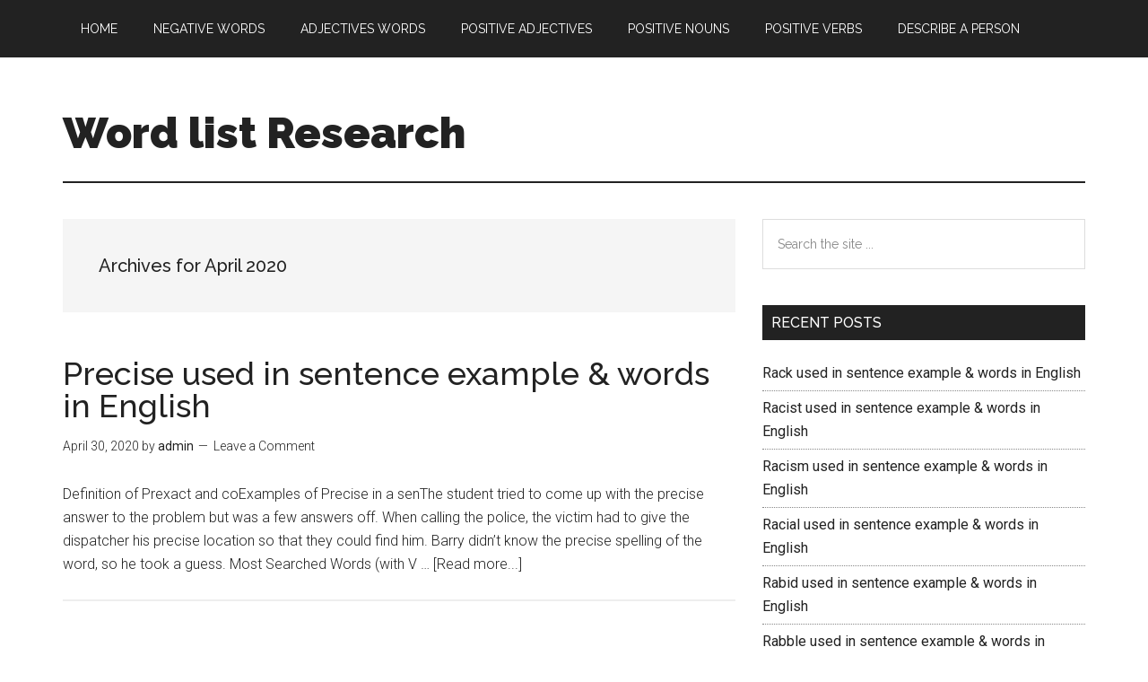

--- FILE ---
content_type: text/html; charset=utf-8
request_url: https://www.wordlistresearch.com/2020/04/
body_size: 10040
content:
<!DOCTYPE html>
<html lang="en-US" prefix="og: http://ogp.me/ns#"><head><meta charset="utf-8"/><meta content="width=device-width, initial-scale=1" name="viewport"/><title>April 2020 - Word list Research</title><meta content="noindex,follow" name="robots"/><link href="https://www.wordlistresearch.com/2020/04/" rel="canonical" /><link href="https://www.wordlistresearch.com/2020/04/page/2/" rel="next" /><meta content="en_US" property="og:locale"/><meta content="object" property="og:type"/><meta content="April 2020 - Word list Research" property="og:title"/><meta content="http://www.wordlistresearch.com/2020/04/" property="og:url"/><meta content="Word list Research" property="og:site_name"/><meta content="summary_large_image" name="twitter:card"/><meta content="April 2020 - Word list Research" name="twitter:title"/> <script type="application/ld+json">{"@context":"http:\/\/schema.org","@type":"WebSite","@id":"#website","url":"http:\/\/www.wordlistresearch.com\/","name":"Word list Research","potentialAction":{"@type":"SearchAction","target":"http:\/\/www.wordlistresearch.com\/?s={search_term_string}","query-input":"required name=search_term_string"}}</script> <link href="//pagead2.googlesyndication.com" rel="dns-prefetch"/><link href="//fonts.googleapis.com" rel="dns-prefetch"/><link href="https://www.wordlistresearch.com/feed/" rel="alternate" title="Word list Research » Feed" type="application/rss+xml" /><link href="https://www.wordlistresearch.com/comments/feed/" rel="alternate" title="Word list Research » Comments Feed" type="application/rss+xml" /><style type="text/css">img.wp-smiley,img.emoji{display:inline!important;border:none!important;box-shadow:none!important;height:1em!important;width:1em!important;margin:0 .07em!important;vertical-align:-0.1em!important;background:none!important;padding:0!important}</style><link href="https://www.wordlistresearch.com/wp-content/cache/busting/1/wp-content/themes/magazine-pro/style-3.2.4.css" id="magazine-pro-css" media="all" rel="stylesheet" type="text/css" /><link href="https://www.wordlistresearch.com/wp-content/cache/busting/1/wp-content/plugins/simple-social-buttons/assets/css/front-2.0.16.css" id="ssb-front-css-css" media="all" rel="stylesheet" type="text/css" /><link href="https://www.wordlistresearch.com/wp-includes/css/dashicons.min.css" id="dashicons-css" media="all" rel="stylesheet" type="text/css" /><link href="//fonts.googleapis.com/css?family=Roboto:300,400|Raleway:400,500,900&amp;ver=3.2.4" id="google-fonts-css" media="all" rel="stylesheet" type="text/css"/> <script src="https://www.wordlistresearch.com/wp-content/cache/busting/1/wp-includes/js/jquery/jquery-1.12.4.js" type="text/javascript"></script> <script src="https://www.wordlistresearch.com/wp-content/cache/busting/1/wp-includes/js/jquery/jquery-migrate.min-1.4.1.js" type="text/javascript"></script> <script src="https://www.wordlistresearch.com/wp-content/cache/busting/1/wp-content/plugins/simple-social-buttons/assets/js/front-2.0.16.js" type="text/javascript"></script>  <script async="" src="https://pagead2.googlesyndication.com/pagead/js/adsbygoogle.js?ver=4.9.1" type="text/javascript"></script> <script type="text/javascript">(adsbygoogle = window.adsbygoogle || []).push({google_ad_client: "ca-pub-9116399025770600", enable_page_level_ads: true, tag_partner: "genesis"});</script> <script src="https://www.wordlistresearch.com/wp-content/cache/busting/1/wp-content/themes/magazine-pro/js/entry-date-1.0.0.js" type="text/javascript"></script> <link href="https://www.wordlistresearch.com/wp-json/" rel="https://api.w.org/" /><link href="https://www.wordlistresearch.com/xmlrpc.php?rsd" rel="EditURI" title="RSD" type="application/rsd+xml" /><link href="https://www.wordlistresearch.com/wp-includes/wlwmanifest.xml" rel="wlwmanifest" type="application/wlwmanifest+xml" /><meta content="WordPress 4.9.1" name="generator"/><meta content="" property="fb:app_id"/><style media="screen">.simplesocialbuttons.simplesocialbuttons_inline .ssb-fb-like{margin:}.simplesocialbuttons.simplesocialbuttons_inline.simplesocial-simple-round button{margin:}</style><link href="https://www.wordlistresearch.com/wp-content/themes/magazine-pro/images/favicon.ico" rel="icon" /><link href="https://www.wordlistresearch.com/xmlrpc.php" rel="pingback" /> <script async="" src="https://www.googletagmanager.com/gtag/js?id=UA-123366759-1"></script> <script>window.dataLayer = window.dataLayer || [];
  function gtag(){dataLayer.push(arguments);}
  gtag('js', new Date());

  gtag('config', 'UA-123366759-1');</script> </head><body class="archive date header-full-width content-sidebar primary-nav" itemscope="" itemtype="https://schema.org/WebPage"><div class="site-container"><ul class="genesis-skip-link"><li><a class="screen-reader-shortcut" href="#genesis-content"> Skip to content</a></li><li><a class="screen-reader-shortcut" href="#genesis-sidebar-primary"> Skip to primary sidebar</a></li></ul><nav aria-label="Main" class="nav-primary" id="genesis-nav-primary" itemscope="" itemtype="https://schema.org/SiteNavigationElement"><div class="wrap"><ul class="menu genesis-nav-menu menu-primary js-superfish" id="menu-main-menu"><li class="menu-item menu-item-type-custom menu-item-object-custom menu-item-199" id="menu-item-199"><a href="/" itemprop="url"><span itemprop="name">Home</span></a></li><li class="menu-item menu-item-type-taxonomy menu-item-object-category menu-item-523" id="menu-item-523"><a href="https://www.wordlistresearch.com/category/negative-words/" itemprop="url"><span itemprop="name">Negative Words</span></a></li><li class="menu-item menu-item-type-taxonomy menu-item-object-category menu-item-529" id="menu-item-529"><a href="https://www.wordlistresearch.com/category/adjectives-words/" itemprop="url"><span itemprop="name">Adjectives Words</span></a></li><li class="menu-item menu-item-type-taxonomy menu-item-object-category menu-item-643" id="menu-item-643"><a href="https://www.wordlistresearch.com/category/positive-adjectives/" itemprop="url"><span itemprop="name">Positive Adjectives</span></a></li><li class="menu-item menu-item-type-taxonomy menu-item-object-category menu-item-703" id="menu-item-703"><a href="https://www.wordlistresearch.com/category/positive-nouns/" itemprop="url"><span itemprop="name">Positive Nouns</span></a></li><li class="menu-item menu-item-type-taxonomy menu-item-object-category menu-item-704" id="menu-item-704"><a href="https://www.wordlistresearch.com/category/positive-verbs/" itemprop="url"><span itemprop="name">Positive Verbs</span></a></li><li class="menu-item menu-item-type-taxonomy menu-item-object-category menu-item-594" id="menu-item-594"><a href="https://www.wordlistresearch.com/category/describe-a-person/" itemprop="url"><span itemprop="name">Describe a Person</span></a></li></ul></div></nav><header class="site-header" itemscope="" itemtype="https://schema.org/WPHeader"><div class="wrap"><div class="title-area"><p class="site-title" itemprop="headline"><a href="https://www.wordlistresearch.com/">Word list Research</a></p><p class="site-description" itemprop="description">positive, negative and more words list from research to use for your personal daily tasks ...</p></div></div></header><div class="site-inner"><div class="content-sidebar-wrap"><main class="content" id="genesis-content"><div class="archive-description date-archive-description archive-date"><h1 class="archive-title">Archives for April 2020</h1></div><article class="post-31397 post type-post status-publish format-standard category-sentence-in-english tag-english-sentence entry" itemscope="" itemtype="https://schema.org/CreativeWork"><header class="entry-header"><h2 class="entry-title" itemprop="headline">Precise used in sentence example &amp; words in English</h2><p class="entry-meta"><time class="entry-time" datetime="2020-04-30T23:00:02+00:00" itemprop="datePublished">April 30, 2020</time> by <span class="entry-author" itemprop="author" itemscope="" itemtype="https://schema.org/Person"><a class="entry-author-link" href="https://www.wordlistresearch.com/author/admin/" itemprop="url" rel="author"><span class="entry-author-name" itemprop="name">admin</span></a></span> <span class="entry-comments-link">Leave a Comment</span></p></header><div class="entry-content" itemprop="text"><p>Definition of Prexact and coExamples of Precise in a senThe student tried to come up with the precise answer to the problem but was a few answers off. When calling the police, the victim had to give the dispatcher his precise location so that they could find him. Barry didn’t know the precise spelling of the word, so he took a guess. Most Searched Words (with V … [Read more...] <span class="screen-reader-text">about Precise used in sentence example &amp; words in English</span></p></div></article><article class="post-31396 post type-post status-publish format-standard category-sentence-in-english tag-english-sentence entry" itemscope="" itemtype="https://schema.org/CreativeWork"><header class="entry-header"><h2 class="entry-title" itemprop="headline">Precipitous used in sentence example &amp; words in English</h2><p class="entry-meta"><time class="entry-time" datetime="2020-04-30T22:00:01+00:00" itemprop="datePublished">April 30, 2020</time> by <span class="entry-author" itemprop="author" itemscope="" itemtype="https://schema.org/Person"><a class="entry-author-link" href="https://www.wordlistresearch.com/author/admin/" itemprop="url" rel="author"><span class="entry-author-name" itemprop="name">admin</span></a></span> <span class="entry-comments-link">Leave a Comment</span></p></header><div class="entry-content" itemprop="text"><p>Definition of Precipdone rapidly without thiExamples of Precipitous in a senBecause Richard never thinks about the consequences of his precipitous actions, he often ends up in jail. You should think before you do precipitous stunts that endanger your life! Before the colonel makes a precipitous decision, he must consider the number of lives he might lose in … [Read more...] <span class="screen-reader-text">about Precipitous used in sentence example &amp; words in English</span></p></div></article><article class="post-31395 post type-post status-publish format-standard category-sentence-in-english tag-english-sentence entry" itemscope="" itemtype="https://schema.org/CreativeWork"><header class="entry-header"><h2 class="entry-title" itemprop="headline">Precipitation used in sentence example &amp; words in English</h2><p class="entry-meta"><time class="entry-time" datetime="2020-04-30T21:00:02+00:00" itemprop="datePublished">April 30, 2020</time> by <span class="entry-author" itemprop="author" itemscope="" itemtype="https://schema.org/Person"><a class="entry-author-link" href="https://www.wordlistresearch.com/author/admin/" itemprop="url" rel="author"><span class="entry-author-name" itemprop="name">admin</span></a></span> <span class="entry-comments-link">Leave a Comment</span></p></header><div class="entry-content" itemprop="text"><p>Definition of Precipitwater that falls to the earth, especially in the form of rain orExamples of Precipitation in a senPrecipitation levels in the desert are very low since it doesn’t rain much there. Today will be a very dry week, so no precipitation is expected. The most precipitation occurs in the spring months where it can rain several times a week. Scientists … [Read more...] <span class="screen-reader-text">about Precipitation used in sentence example &amp; words in English</span></p></div></article><article class="post-31394 post type-post status-publish format-standard category-sentence-in-english tag-english-sentence entry" itemscope="" itemtype="https://schema.org/CreativeWork"><header class="entry-header"><h2 class="entry-title" itemprop="headline">Precipitate used in sentence example &amp; words in English</h2><p class="entry-meta"><time class="entry-time" datetime="2020-04-30T20:00:02+00:00" itemprop="datePublished">April 30, 2020</time> by <span class="entry-author" itemprop="author" itemscope="" itemtype="https://schema.org/Person"><a class="entry-author-link" href="https://www.wordlistresearch.com/author/admin/" itemprop="url" rel="author"><span class="entry-author-name" itemprop="name">admin</span></a></span> <span class="entry-comments-link">Leave a Comment</span></p></header><div class="entry-content" itemprop="text"><p>Definition of Precipto bring about especially abrExamples of Precipitate in a senThe rising level of unemployment is going to precipitate a huge crowd at the welfare office. Even though Mark is experiencing pain in his ankle, he cannot think of anything he did to precipitate the injury. The passing of the gun control bill may precipitate a rapid increase in illegal gun … [Read more...] <span class="screen-reader-text">about Precipitate used in sentence example &amp; words in English</span></p></div></article><article class="post-31393 post type-post status-publish format-standard category-sentence-in-english tag-english-sentence entry" itemscope="" itemtype="https://schema.org/CreativeWork"><header class="entry-header"><h2 class="entry-title" itemprop="headline">Precipice used in sentence example &amp; words in English</h2><p class="entry-meta"><time class="entry-time" datetime="2020-04-30T19:00:01+00:00" itemprop="datePublished">April 30, 2020</time> by <span class="entry-author" itemprop="author" itemscope="" itemtype="https://schema.org/Person"><a class="entry-author-link" href="https://www.wordlistresearch.com/author/admin/" itemprop="url" rel="author"><span class="entry-author-name" itemprop="name">admin</span></a></span> <span class="entry-comments-link">Leave a Comment</span></p></header><div class="entry-content" itemprop="text"><p>Definition of Preca point where danger, trouble, or difficulty bExamples of Precipice in a senSue Ellen is now on the precipice of bankruptcy and might have to sell the family home. Despite having been at the precipice of death after a severe overdose, the drug addict still refuses to change his lethal lifestyle. Economists have recently warned the president that our … [Read more...] <span class="screen-reader-text">about Precipice used in sentence example &amp; words in English</span></p></div></article><article class="post-31392 post type-post status-publish format-standard category-sentence-in-english tag-english-sentence entry" itemscope="" itemtype="https://schema.org/CreativeWork"><header class="entry-header"><h2 class="entry-title" itemprop="headline">Precious used in sentence example &amp; words in English</h2><p class="entry-meta"><time class="entry-time" datetime="2020-04-30T18:00:02+00:00" itemprop="datePublished">April 30, 2020</time> by <span class="entry-author" itemprop="author" itemscope="" itemtype="https://schema.org/Person"><a class="entry-author-link" href="https://www.wordlistresearch.com/author/admin/" itemprop="url" rel="author"><span class="entry-author-name" itemprop="name">admin</span></a></span> <span class="entry-comments-link">Leave a Comment</span></p></header><div class="entry-content" itemprop="text"><p>Definition of Prevaluable or important, typically for sentimental reExamples of Precious in a senNothing is more precious to a mother than her children, and she will always choose to protect them over anything else. This necklace is precious to me because it is the only memento I have left of my late mother, who died last year. For a toddler, anything that catches their … [Read more...] <span class="screen-reader-text">about Precious used in sentence example &amp; words in English</span></p></div></article><article class="post-31391 post type-post status-publish format-standard category-sentence-in-english tag-english-sentence entry" itemscope="" itemtype="https://schema.org/CreativeWork"><header class="entry-header"><h2 class="entry-title" itemprop="headline">Precinct used in sentence example &amp; words in English</h2><p class="entry-meta"><time class="entry-time" datetime="2020-04-30T17:00:02+00:00" itemprop="datePublished">April 30, 2020</time> by <span class="entry-author" itemprop="author" itemscope="" itemtype="https://schema.org/Person"><a class="entry-author-link" href="https://www.wordlistresearch.com/author/admin/" itemprop="url" rel="author"><span class="entry-author-name" itemprop="name">admin</span></a></span> <span class="entry-comments-link">Leave a Comment</span></p></header><div class="entry-content" itemprop="text"><p>Definition of Prean area of town reserved for police or voting purExamples of Precinct in a senThe voter was not sure which precinct he should report to on Election Day. Each justice of the peace in the precinct serves in that jurisdiction for two years. Officers took turns patrolling the precinct overnight in hopes that they would catch an arson in the area. Crime … [Read more...] <span class="screen-reader-text">about Precinct used in sentence example &amp; words in English</span></p></div></article><article class="post-31390 post type-post status-publish format-standard category-sentence-in-english tag-english-sentence entry" itemscope="" itemtype="https://schema.org/CreativeWork"><header class="entry-header"><h2 class="entry-title" itemprop="headline">Precession used in sentence example &amp; words in English</h2><p class="entry-meta"><time class="entry-time" datetime="2020-04-30T16:00:02+00:00" itemprop="datePublished">April 30, 2020</time> by <span class="entry-author" itemprop="author" itemscope="" itemtype="https://schema.org/Person"><a class="entry-author-link" href="https://www.wordlistresearch.com/author/admin/" itemprop="url" rel="author"><span class="entry-author-name" itemprop="name">admin</span></a></span> <span class="entry-comments-link">Leave a Comment</span></p></header><div class="entry-content" itemprop="text"><p>Definition of Precethe act of something preceding another in time orExamples of Precession in a senAs far as children and precession are concerned, the firstborn obviously came into the world before the younger siblings. In the military, the precession of ranks is very important, as the chain of command is entirely dictated by which rank comes before or after … [Read more...] <span class="screen-reader-text">about Precession used in sentence example &amp; words in English</span></p></div></article><article class="post-31389 post type-post status-publish format-standard category-sentence-in-english tag-english-sentence entry" itemscope="" itemtype="https://schema.org/CreativeWork"><header class="entry-header"><h2 class="entry-title" itemprop="headline">Precept used in sentence example &amp; words in English</h2><p class="entry-meta"><time class="entry-time" datetime="2020-04-30T15:00:01+00:00" itemprop="datePublished">April 30, 2020</time> by <span class="entry-author" itemprop="author" itemscope="" itemtype="https://schema.org/Person"><a class="entry-author-link" href="https://www.wordlistresearch.com/author/admin/" itemprop="url" rel="author"><span class="entry-author-name" itemprop="name">admin</span></a></span> <span class="entry-comments-link">Leave a Comment</span></p></header><div class="entry-content" itemprop="text"><p>Definition of Pra rule that sets the pattern for one’s behExamples of Precept in a senThe school’s honesty precept dictates we only turn in our own work. In order to be a good parent, you must lead by precept so your kids will view you as a role model. Lawyers are supposed to follow a strict precept of ethics. If everyone lived by the precept of treating people how … [Read more...] <span class="screen-reader-text">about Precept used in sentence example &amp; words in English</span></p></div></article><article class="post-31388 post type-post status-publish format-standard category-sentence-in-english tag-english-sentence entry" itemscope="" itemtype="https://schema.org/CreativeWork"><header class="entry-header"><h2 class="entry-title" itemprop="headline">Precent used in sentence example &amp; words in English</h2><p class="entry-meta"><time class="entry-time" datetime="2020-04-30T14:00:01+00:00" itemprop="datePublished">April 30, 2020</time> by <span class="entry-author" itemprop="author" itemscope="" itemtype="https://schema.org/Person"><a class="entry-author-link" href="https://www.wordlistresearch.com/author/admin/" itemprop="url" rel="author"><span class="entry-author-name" itemprop="name">admin</span></a></span> <span class="entry-comments-link">Leave a Comment</span></p></header><div class="entry-content" itemprop="text"><p>Definition of Prto direct a chorus or group of people in Examples of Precent in a senThe conductor waved his thin baton in order to precent his choir with the next few songs. When the music class thought that they didn’t need a music teacher to precent them when they sang, they were sadly mistaken. Ms. Patterson was easily able to precent her choir so that the altos and … [Read more...] <span class="screen-reader-text">about Precent used in sentence example &amp; words in English</span></p></div></article><article class="post-31387 post type-post status-publish format-standard category-sentence-in-english tag-english-sentence entry" itemscope="" itemtype="https://schema.org/CreativeWork"><header class="entry-header"><h2 class="entry-title" itemprop="headline">Preceding used in sentence example &amp; words in English</h2><p class="entry-meta"><time class="entry-time" datetime="2020-04-30T13:00:02+00:00" itemprop="datePublished">April 30, 2020</time> by <span class="entry-author" itemprop="author" itemscope="" itemtype="https://schema.org/Person"><a class="entry-author-link" href="https://www.wordlistresearch.com/author/admin/" itemprop="url" rel="author"><span class="entry-author-name" itemprop="name">admin</span></a></span> <span class="entry-comments-link">Leave a Comment</span></p></header><div class="entry-content" itemprop="text"><p>Definition of Preccoming before somethingExamples of Preceding in a senPreceding the trial, both parties will try to reach a settlement that will stop them from having to go to court.  Because preceding injections didn’t help with the patient’s pain, knee surgery is the next step. Preceding information was given to the police department by an anonymous caller, leading … [Read more...] <span class="screen-reader-text">about Preceding used in sentence example &amp; words in English</span></p></div></article><article class="post-31386 post type-post status-publish format-standard category-sentence-in-english tag-english-sentence entry" itemscope="" itemtype="https://schema.org/CreativeWork"><header class="entry-header"><h2 class="entry-title" itemprop="headline">Precedent used in sentence example &amp; words in English</h2><p class="entry-meta"><time class="entry-time" datetime="2020-04-30T12:00:02+00:00" itemprop="datePublished">April 30, 2020</time> by <span class="entry-author" itemprop="author" itemscope="" itemtype="https://schema.org/Person"><a class="entry-author-link" href="https://www.wordlistresearch.com/author/admin/" itemprop="url" rel="author"><span class="entry-author-name" itemprop="name">admin</span></a></span> <span class="entry-comments-link">Leave a Comment</span></p></header><div class="entry-content" itemprop="text"><p>Definition of Precan earlier event or action that is regarded as an exExamples of Precedent in a sen1. The judges had no precedent to review before making their decision on the controversial case.  2. When the court voted in favor of same-sex marriage, it had no idea of the precedent it was setting for future generations. 3. The committee will search for a precedent to … [Read more...] <span class="screen-reader-text">about Precedent used in sentence example &amp; words in English</span></p></div></article><article class="post-31385 post type-post status-publish format-standard category-sentence-in-english tag-english-sentence entry" itemscope="" itemtype="https://schema.org/CreativeWork"><header class="entry-header"><h2 class="entry-title" itemprop="headline">Precedence used in sentence example &amp; words in English</h2><p class="entry-meta"><time class="entry-time" datetime="2020-04-30T11:00:01+00:00" itemprop="datePublished">April 30, 2020</time> by <span class="entry-author" itemprop="author" itemscope="" itemtype="https://schema.org/Person"><a class="entry-author-link" href="https://www.wordlistresearch.com/author/admin/" itemprop="url" rel="author"><span class="entry-author-name" itemprop="name">admin</span></a></span> <span class="entry-comments-link">Leave a Comment</span></p></header><div class="entry-content" itemprop="text"><p>Definition of Precepriority, the notion of being more important than somethingExamples of Precedence in a senRescuing innocent civilians takes precedence over protecting their property or securing their belongings. When considering the most important aspects of society to defend, I believe the children take precedence over the wealthy. If you are the first person in … [Read more...] <span class="screen-reader-text">about Precedence used in sentence example &amp; words in English</span></p></div></article><article class="post-31384 post type-post status-publish format-standard category-sentence-in-english tag-english-sentence entry" itemscope="" itemtype="https://schema.org/CreativeWork"><header class="entry-header"><h2 class="entry-title" itemprop="headline">Preceded used in sentence example &amp; words in English</h2><p class="entry-meta"><time class="entry-time" datetime="2020-04-30T10:00:02+00:00" itemprop="datePublished">April 30, 2020</time> by <span class="entry-author" itemprop="author" itemscope="" itemtype="https://schema.org/Person"><a class="entry-author-link" href="https://www.wordlistresearch.com/author/admin/" itemprop="url" rel="author"><span class="entry-author-name" itemprop="name">admin</span></a></span> <span class="entry-comments-link">Leave a Comment</span></p></header><div class="entry-content" itemprop="text"><p>Definition of Precame first; went bExamples of Preceded in a senThe woman preceded her husband up the stairs, but he followed close behind. An introductory section explaining where the author got her ingredients preceded the actual recipes. One officer, followed by another, preceded the SWAT team into the building where the criminal was hiding. Most Searched Words … [Read more...] <span class="screen-reader-text">about Preceded used in sentence example &amp; words in English</span></p></div></article><article class="post-31383 post type-post status-publish format-standard category-sentence-in-english tag-english-sentence entry" itemscope="" itemtype="https://schema.org/CreativeWork"><header class="entry-header"><h2 class="entry-title" itemprop="headline">Precede used in sentence example &amp; words in English</h2><p class="entry-meta"><time class="entry-time" datetime="2020-04-30T09:00:02+00:00" itemprop="datePublished">April 30, 2020</time> by <span class="entry-author" itemprop="author" itemscope="" itemtype="https://schema.org/Person"><a class="entry-author-link" href="https://www.wordlistresearch.com/author/admin/" itemprop="url" rel="author"><span class="entry-author-name" itemprop="name">admin</span></a></span> <span class="entry-comments-link">Leave a Comment</span></p></header><div class="entry-content" itemprop="text"><p>Definition of Prto occur before somethingExamples of Precede in a senSometimes a tingling sensation in the arm will precede a heart attack. During the event, the girls’ soccer game will precede the boys’ soccer game that will close out the night. As a Christian, I like to see a marriage announcement precede the birth of a child. Rashes often precede serious allergic … [Read more...] <span class="screen-reader-text">about Precede used in sentence example &amp; words in English</span></p></div></article><div class="archive-pagination pagination"><ul><li class="active"><a aria-label="Current page" href="https://www.wordlistresearch.com/2020/04/"><span class="screen-reader-text">Page </span>1</a></li><li><span class="screen-reader-text">Page </span>2</li><li><span class="screen-reader-text">Page </span>3</li><li class="pagination-omission">…</li><li><span class="screen-reader-text">Page </span>47</li><li class="pagination-next">Next Page »</li></ul></div></main><aside aria-label="Primary Sidebar" class="sidebar sidebar-primary widget-area" id="genesis-sidebar-primary" itemscope="" itemtype="https://schema.org/WPSideBar" role="complementary"><h2 class="genesis-sidebar-title screen-reader-text">Primary Sidebar</h2><section class="widget widget_search" id="search-2"><div class="widget-wrap"><form action="https://www.wordlistresearch.com/" class="search-form" itemprop="potentialAction" itemscope="" itemtype="https://schema.org/SearchAction" method="get" role="search"><meta content="http://www.wordlistresearch.com/?s={s}" itemprop="target"/><label class="search-form-label screen-reader-text" for="searchform-6511261ce09228.98811029">Search the site ...</label><input id="searchform-6511261ce09228.98811029" itemprop="query-input" name="s" placeholder="Search the site ..." type="search"/><input type="submit" value="Search"/></form></div></section><section class="widget widget_recent_entries" id="recent-posts-2"><div class="widget-wrap"><h3 class="widgettitle widget-title">Recent Posts</h3><ul><li> <a href="https://www.wordlistresearch.com/2021/07/rack-used-in-sentence-example-words-in-english/">Rack used in sentence example &amp; words in English</a></li><li> <a href="https://www.wordlistresearch.com/2021/06/racist-used-in-sentence-example-words-in-english/">Racist used in sentence example &amp; words in English</a></li><li> <a href="https://www.wordlistresearch.com/2021/06/racism-used-in-sentence-example-words-in-english/">Racism used in sentence example &amp; words in English</a></li><li> <a href="https://www.wordlistresearch.com/2021/06/racial-used-in-sentence-example-words-in-english/">Racial used in sentence example &amp; words in English</a></li><li> <a href="https://www.wordlistresearch.com/2021/06/rabid-used-in-sentence-example-words-in-english/">Rabid used in sentence example &amp; words in English</a></li><li> <a href="https://www.wordlistresearch.com/2021/05/rabble-used-in-sentence-example-words-in-english/">Rabble used in sentence example &amp; words in English</a></li><li> <a href="https://www.wordlistresearch.com/2021/05/rabbi-used-in-sentence-example-words-in-english/">Rabbi used in sentence example &amp; words in English</a></li><li> <a href="https://www.wordlistresearch.com/2021/05/quotient-used-in-sentence-example-words-in-english/">Quotient used in sentence example &amp; words in English</a></li><li> <a href="https://www.wordlistresearch.com/2021/05/quotidian-used-in-sentence-example-words-in-english/">Quotidian used in sentence example &amp; words in English</a></li><li> <a href="https://www.wordlistresearch.com/2021/05/quoted-used-in-sentence-example-words-in-english/">Quoted used in sentence example &amp; words in English</a></li></ul></div></section><section class="widget widget_archive" id="archives-2"><div class="widget-wrap"><h3 class="widgettitle widget-title">Archives</h3><ul><li><a href="https://www.wordlistresearch.com/2021/07/">July 2021</a> (1)</li><li><a href="https://www.wordlistresearch.com/2021/06/">June 2021</a> (4)</li><li><a href="https://www.wordlistresearch.com/2021/05/">May 2021</a> (5)</li><li><a href="https://www.wordlistresearch.com/2021/04/">April 2021</a> (4)</li><li><a href="https://www.wordlistresearch.com/2021/03/">March 2021</a> (28)</li><li><a href="https://www.wordlistresearch.com/2021/02/">February 2021</a> (27)</li><li><a href="https://www.wordlistresearch.com/2021/01/">January 2021</a> (30)</li><li><a href="https://www.wordlistresearch.com/2020/12/">December 2020</a> (30)</li><li><a href="https://www.wordlistresearch.com/2020/11/">November 2020</a> (30)</li><li><a href="https://www.wordlistresearch.com/2020/10/">October 2020</a> (31)</li><li><a href="https://www.wordlistresearch.com/2020/09/">September 2020</a> (30)</li><li><a href="https://www.wordlistresearch.com/2020/08/">August 2020</a> (31)</li><li><a href="https://www.wordlistresearch.com/2020/07/">July 2020</a> (31)</li><li><a href="https://www.wordlistresearch.com/2020/06/">June 2020</a> (30)</li><li><a href="https://www.wordlistresearch.com/2020/05/">May 2020</a> (286)</li><li><a href="https://www.wordlistresearch.com/2020/04/">April 2020</a> (704)</li><li><a href="https://www.wordlistresearch.com/2020/03/">March 2020</a> (1459)</li><li><a href="https://www.wordlistresearch.com/2020/02/">February 2020</a> (1383)</li><li><a href="https://www.wordlistresearch.com/2020/01/">January 2020</a> (1404)</li><li><a href="https://www.wordlistresearch.com/2019/12/">December 2019</a> (2020)</li><li><a href="https://www.wordlistresearch.com/2019/11/">November 2019</a> (2161)</li><li><a href="https://www.wordlistresearch.com/2019/10/">October 2019</a> (2225)</li><li><a href="https://www.wordlistresearch.com/2019/09/">September 2019</a> (144)</li><li><a href="https://www.wordlistresearch.com/2019/05/">May 2019</a> (5)</li><li><a href="https://www.wordlistresearch.com/2019/03/">March 2019</a> (6)</li><li><a href="https://www.wordlistresearch.com/2019/02/">February 2019</a> (9)</li><li><a href="https://www.wordlistresearch.com/2019/01/">January 2019</a> (16)</li><li><a href="https://www.wordlistresearch.com/2018/11/">November 2018</a> (1424)</li><li><a href="https://www.wordlistresearch.com/2018/10/">October 2018</a> (7592)</li><li><a href="https://www.wordlistresearch.com/2018/09/">September 2018</a> (1975)</li><li><a href="https://www.wordlistresearch.com/2018/08/">August 2018</a> (4)</li><li><a href="https://www.wordlistresearch.com/2018/07/">July 2018</a> (1)</li><li><a href="https://www.wordlistresearch.com/2018/06/">June 2018</a> (30)</li><li><a href="https://www.wordlistresearch.com/2018/05/">May 2018</a> (9)</li><li><a href="https://www.wordlistresearch.com/2018/04/">April 2018</a> (2)</li><li><a href="https://www.wordlistresearch.com/2018/03/">March 2018</a> (23)</li><li><a href="https://www.wordlistresearch.com/2018/01/">January 2018</a> (16)</li><li><a href="https://www.wordlistresearch.com/2017/12/">December 2017</a> (8)</li></ul></div></section><section class="widget widget_categories" id="categories-2"><div class="widget-wrap"><h3 class="widgettitle widget-title">Categories</h3><ul><li class="cat-item cat-item-5"><a href="https://www.wordlistresearch.com/category/adjectives/">Adjectives</a> (4)</li><li class="cat-item cat-item-180"><a href="https://www.wordlistresearch.com/category/adjectives-words/">Adjectives Words</a> (52)</li><li class="cat-item cat-item-41"><a href="https://www.wordlistresearch.com/category/animals/">Animals</a> (10)</li><li class="cat-item cat-item-42"><a href="https://www.wordlistresearch.com/category/apparel-accessories/">Apparel &amp; Accessories</a> (5)</li><li class="cat-item cat-item-43"><a href="https://www.wordlistresearch.com/category/arts-entertainment/">Arts &amp; Entertainment</a> (5)</li><li class="cat-item cat-item-44"><a href="https://www.wordlistresearch.com/category/body-care/">Body Care</a> (5)</li><li class="cat-item cat-item-30781"><a href="https://www.wordlistresearch.com/category/country-words/">Country Words</a> (136)<ul class="children"><li class="cat-item cat-item-30782"><a href="https://www.wordlistresearch.com/category/country-words/french-words/">French words</a> (2)</li><li class="cat-item cat-item-30783"><a href="https://www.wordlistresearch.com/category/country-words/german-words/">German words</a> (21)</li><li class="cat-item cat-item-30786"><a href="https://www.wordlistresearch.com/category/country-words/hindi-words/">Hindi Words</a> (15)</li><li class="cat-item cat-item-30784"><a href="https://www.wordlistresearch.com/category/country-words/italian-words/">Italian words</a> (20)</li><li class="cat-item cat-item-159"><a href="https://www.wordlistresearch.com/category/country-words/japanese-words/">Japanese words</a> (43)</li><li class="cat-item cat-item-30785"><a href="https://www.wordlistresearch.com/category/country-words/portuguese-words/">Portuguese Words</a> (15)</li><li class="cat-item cat-item-137"><a href="https://www.wordlistresearch.com/category/country-words/spanish-words/">Spanish words</a> (20)</li></ul></li><li class="cat-item cat-item-181"><a href="https://www.wordlistresearch.com/category/describe-a-person/">Describe a Person</a> (26)</li><li class="cat-item cat-item-15"><a href="https://www.wordlistresearch.com/category/ecommerce/">Ecommerce</a> (1)</li><li class="cat-item cat-item-157"><a href="https://www.wordlistresearch.com/category/english-words/">English words</a> (3)</li><li class="cat-item cat-item-47"><a href="https://www.wordlistresearch.com/category/food-beverages/">Food &amp; Beverages</a> (7)</li><li class="cat-item cat-item-48"><a href="https://www.wordlistresearch.com/category/global-food/">Global Food</a> (3)</li><li class="cat-item cat-item-117"><a href="https://www.wordlistresearch.com/category/glossary/">Glossary</a> (5)</li><li class="cat-item cat-item-49"><a href="https://www.wordlistresearch.com/category/greeting-cards/">Greeting Cards</a> (4)</li><li class="cat-item cat-item-6"><a href="https://www.wordlistresearch.com/category/holiday/">Holiday</a> (1)</li><li class="cat-item cat-item-30773"><a href="https://www.wordlistresearch.com/category/insults-words/">Insults words</a> (19)</li><li class="cat-item cat-item-50"><a href="https://www.wordlistresearch.com/category/love-emotions/">Love &amp; Emotions</a> (3)</li><li class="cat-item cat-item-2"><a href="https://www.wordlistresearch.com/category/negative-words/">Negative Words</a> (24)</li><li class="cat-item cat-item-170"><a href="https://www.wordlistresearch.com/category/nickname/">Nickname</a> (4)</li><li class="cat-item cat-item-35"><a href="https://www.wordlistresearch.com/category/nouns/">Nouns</a> (2)</li><li class="cat-item cat-item-4"><a href="https://www.wordlistresearch.com/category/people/">People</a> (3)</li><li class="cat-item cat-item-52"><a href="https://www.wordlistresearch.com/category/people-appearance/">People &amp; Appearance</a> (3)</li><li class="cat-item cat-item-53"><a href="https://www.wordlistresearch.com/category/plants-flowers/">Plants &amp; Flowers</a> (14)</li><li class="cat-item cat-item-182"><a href="https://www.wordlistresearch.com/category/positive-adjectives/">Positive Adjectives</a> (26)</li><li class="cat-item cat-item-183"><a href="https://www.wordlistresearch.com/category/positive-nouns/">Positive Nouns</a> (25)</li><li class="cat-item cat-item-184"><a href="https://www.wordlistresearch.com/category/positive-verbs/">Positive Verbs</a> (24)</li><li class="cat-item cat-item-24"><a href="https://www.wordlistresearch.com/category/proverbs/">Proverbs</a> (1)</li><li class="cat-item cat-item-138"><a href="https://www.wordlistresearch.com/category/quotes/">Quotes</a> (1)</li><li class="cat-item cat-item-54"><a href="https://www.wordlistresearch.com/category/real-estate/">Real Estate</a> (3)</li><li class="cat-item cat-item-39"><a href="https://www.wordlistresearch.com/category/seasons/">Seasons</a> (3)</li><li class="cat-item cat-item-34965"><a href="https://www.wordlistresearch.com/category/sentence-in-english/">sentence in english</a> (12,098)</li><li class="cat-item cat-item-1"><a href="https://www.wordlistresearch.com/category/uncategorized/">Uncategorized</a> (32)</li><li class="cat-item cat-item-36"><a href="https://www.wordlistresearch.com/category/verbs/">Verbs</a> (2)</li><li class="cat-item cat-item-38"><a href="https://www.wordlistresearch.com/category/weather/">Weather</a> (1)</li><li class="cat-item cat-item-3"><a href="https://www.wordlistresearch.com/category/words/">Words</a> (11)</li><li class="cat-item cat-item-185"><a href="https://www.wordlistresearch.com/category/words-related/">Words Related</a> (10,689)</li><li class="cat-item cat-item-33"><a href="https://www.wordlistresearch.com/category/words-to-use/">Words to use</a> (6)</li></ul></div></section><section class="widget widget_tag_cloud" id="tag_cloud-2"><div class="widget-wrap"><h3 class="widgettitle widget-title">Tags</h3><div class="tagcloud"><a aria-label="abhorrently Antonyms (2 items)" class="tag-cloud-link tag-link-556 tag-link-position-1" href="https://www.wordlistresearch.com/tag/abhorrently-antonyms/" style="font-size: 8pt;">abhorrently Antonyms<span class="tag-link-count"> (2)</span></a> <a aria-label="abhorrently Synonyms (2 items)" class="tag-cloud-link tag-link-555 tag-link-position-2" href="https://www.wordlistresearch.com/tag/abhorrently-synonyms/" style="font-size: 8pt;">abhorrently Synonyms<span class="tag-link-count"> (2)</span></a> <a aria-label="abit Antonyms (2 items)" class="tag-cloud-link tag-link-644 tag-link-position-3" href="https://www.wordlistresearch.com/tag/abit-antonyms/" style="font-size: 8pt;">abit Antonyms<span class="tag-link-count"> (2)</span></a> <a aria-label="abit Synonyms (2 items)" class="tag-cloud-link tag-link-643 tag-link-position-4" href="https://www.wordlistresearch.com/tag/abit-synonyms/" style="font-size: 8pt;">abit Synonyms<span class="tag-link-count"> (2)</span></a> <a aria-label="adjectives that start with a to describe a person (2 items)" class="tag-cloud-link tag-link-4875 tag-link-position-5" href="https://www.wordlistresearch.com/tag/adjectives-that-start-with-a-to-describe-a-person/" style="font-size: 8pt;">adjectives that start with a to describe a person<span class="tag-link-count"> (2)</span></a> <a aria-label="adjectives that start with i to describe a person (2 items)" class="tag-cloud-link tag-link-12 tag-link-position-6" href="https://www.wordlistresearch.com/tag/adjectives-that-start-with-i-to-describe-a-person/" style="font-size: 8pt;">adjectives that start with i to describe a person<span class="tag-link-count"> (2)</span></a> <a aria-label="adjectives that start with l to describe a person (2 items)" class="tag-cloud-link tag-link-4843 tag-link-position-7" href="https://www.wordlistresearch.com/tag/adjectives-that-start-with-l-to-describe-a-person/" style="font-size: 8pt;">adjectives that start with l to describe a person<span class="tag-link-count"> (2)</span></a> <a aria-label="adjectives that start with n to describe a person (2 items)" class="tag-cloud-link tag-link-11 tag-link-position-8" href="https://www.wordlistresearch.com/tag/adjectives-that-start-with-n-to-describe-a-person/" style="font-size: 8pt;">adjectives that start with n to describe a person<span class="tag-link-count"> (2)</span></a> <a aria-label="adjectives that start with o to describe a person (2 items)" class="tag-cloud-link tag-link-13 tag-link-position-9" href="https://www.wordlistresearch.com/tag/adjectives-that-start-with-o-to-describe-a-person/" style="font-size: 8pt;">adjectives that start with o to describe a person<span class="tag-link-count"> (2)</span></a> <a aria-label="adjectives that start with q to describe a person (2 items)" class="tag-cloud-link tag-link-4893 tag-link-position-10" href="https://www.wordlistresearch.com/tag/adjectives-that-start-with-q-to-describe-a-person/" style="font-size: 8pt;">adjectives that start with q to describe a person<span class="tag-link-count"> (2)</span></a> <a aria-label="adjectives that start with r to describe a person (2 items)" class="tag-cloud-link tag-link-4896 tag-link-position-11" href="https://www.wordlistresearch.com/tag/adjectives-that-start-with-r-to-describe-a-person/" style="font-size: 8pt;">adjectives that start with r to describe a person<span class="tag-link-count"> (2)</span></a> <a aria-label="angry (3 items)" class="tag-cloud-link tag-link-108 tag-link-position-12" href="https://www.wordlistresearch.com/tag/angry/" style="font-size: 8.4666666666667pt;">angry<span class="tag-link-count"> (3)</span></a> <a aria-label="anniversary (4 items)" class="tag-cloud-link tag-link-106 tag-link-position-13" href="https://www.wordlistresearch.com/tag/anniversary/" style="font-size: 8.8555555555556pt;">anniversary<span class="tag-link-count"> (4)</span></a> <a aria-label="art (5 items)" class="tag-cloud-link tag-link-86 tag-link-position-14" href="https://www.wordlistresearch.com/tag/art/" style="font-size: 9.1666666666667pt;">art<span class="tag-link-count"> (5)</span></a> <a aria-label="a words to describe someone nice (2 items)" class="tag-cloud-link tag-link-4876 tag-link-position-15" href="https://www.wordlistresearch.com/tag/a-words-to-describe-someone-nice/" style="font-size: 8pt;">a words to describe someone nice<span class="tag-link-count"> (2)</span></a> <a aria-label="badass nicknames (3 items)" class="tag-cloud-link tag-link-177 tag-link-position-16" href="https://www.wordlistresearch.com/tag/badass-nicknames/" style="font-size: 8.4666666666667pt;">badass nicknames<span class="tag-link-count"> (3)</span></a> <a aria-label="beauty (3 items)" class="tag-cloud-link tag-link-109 tag-link-position-17" href="https://www.wordlistresearch.com/tag/beauty/" style="font-size: 8.4666666666667pt;">beauty<span class="tag-link-count"> (3)</span></a> <a aria-label="beer (7 items)" class="tag-cloud-link tag-link-96 tag-link-position-18" href="https://www.wordlistresearch.com/tag/beer/" style="font-size: 9.6333333333333pt;">beer<span class="tag-link-count"> (7)</span></a> <a aria-label="cat (5 items)" class="tag-cloud-link tag-link-56 tag-link-position-19" href="https://www.wordlistresearch.com/tag/cat/" style="font-size: 9.1666666666667pt;">cat<span class="tag-link-count"> (5)</span></a> <a aria-label="clothing (5 items)" class="tag-cloud-link tag-link-85 tag-link-position-20" href="https://www.wordlistresearch.com/tag/clothing/" style="font-size: 9.1666666666667pt;">clothing<span class="tag-link-count"> (5)</span></a> <a aria-label="color (14 items)" class="tag-cloud-link tag-link-110 tag-link-position-21" href="https://www.wordlistresearch.com/tag/color/" style="font-size: 10.722222222222pt;">color<span class="tag-link-count"> (14)</span></a> <a aria-label="cute japanese words (3 items)" class="tag-cloud-link tag-link-73 tag-link-position-22" href="https://www.wordlistresearch.com/tag/cute-japanese-words/" style="font-size: 8.4666666666667pt;">cute japanese words<span class="tag-link-count"> (3)</span></a> <a aria-label="dog (5 items)" class="tag-cloud-link tag-link-113 tag-link-position-23" href="https://www.wordlistresearch.com/tag/dog/" style="font-size: 9.1666666666667pt;">dog<span class="tag-link-count"> (5)</span></a> <a aria-label="english sentence (12,097 items)" class="tag-cloud-link tag-link-34966 tag-link-position-24" href="https://www.wordlistresearch.com/tag/english-sentence/" style="font-size: 22pt;">english sentence<span class="tag-link-count"> (12097)</span></a> <a aria-label="eyes (2 items)" class="tag-cloud-link tag-link-37 tag-link-position-25" href="https://www.wordlistresearch.com/tag/eyes/" style="font-size: 8pt;">eyes<span class="tag-link-count"> (2)</span></a> <a aria-label="fair trade poduct (3 items)" class="tag-cloud-link tag-link-105 tag-link-position-26" href="https://www.wordlistresearch.com/tag/fair-trade-poduct/" style="font-size: 8.4666666666667pt;">fair trade poduct<span class="tag-link-count"> (3)</span></a> <a aria-label="food in japanese hiragana (2 items)" class="tag-cloud-link tag-link-2064 tag-link-position-27" href="https://www.wordlistresearch.com/tag/food-in-japanese-hiragana/" style="font-size: 8pt;">food in japanese hiragana<span class="tag-link-count"> (2)</span></a> <a aria-label="Gamertags (3 items)" class="tag-cloud-link tag-link-179 tag-link-position-28" href="https://www.wordlistresearch.com/tag/gamertags/" style="font-size: 8.4666666666667pt;">Gamertags<span class="tag-link-count"> (3)</span></a> <a aria-label="hair care (5 items)" class="tag-cloud-link tag-link-87 tag-link-position-29" href="https://www.wordlistresearch.com/tag/hair-care/" style="font-size: 9.1666666666667pt;">hair care<span class="tag-link-count"> (5)</span></a> <a aria-label="Housewarming (3 items)" class="tag-cloud-link tag-link-111 tag-link-position-30" href="https://www.wordlistresearch.com/tag/housewarming/" style="font-size: 8.4666666666667pt;">Housewarming<span class="tag-link-count"> (3)</span></a> <a aria-label="it vocabulary in japanese (3 items)" class="tag-cloud-link tag-link-2005 tag-link-position-31" href="https://www.wordlistresearch.com/tag/it-vocabulary-in-japanese/" style="font-size: 8.4666666666667pt;">it vocabulary in japanese<span class="tag-link-count"> (3)</span></a> <a aria-label="japanese (2 items)" class="tag-cloud-link tag-link-59 tag-link-position-32" href="https://www.wordlistresearch.com/tag/japanese/" style="font-size: 8pt;">japanese<span class="tag-link-count"> (2)</span></a> <a aria-label="japanese to english (2 items)" class="tag-cloud-link tag-link-2055 tag-link-position-33" href="https://www.wordlistresearch.com/tag/japanese-to-english/" style="font-size: 8pt;">japanese to english<span class="tag-link-count"> (2)</span></a> <a aria-label="japanese vocabulary lists (2 items)" class="tag-cloud-link tag-link-2008 tag-link-position-34" href="https://www.wordlistresearch.com/tag/japanese-vocabulary-lists/" style="font-size: 8pt;">japanese vocabulary lists<span class="tag-link-count"> (2)</span></a> <a aria-label="japanese vocabulary words (2 items)" class="tag-cloud-link tag-link-2007 tag-link-position-35" href="https://www.wordlistresearch.com/tag/japanese-vocabulary-words/" style="font-size: 8pt;">japanese vocabulary words<span class="tag-link-count"> (2)</span></a> <a aria-label="japanese words (3 items)" class="tag-cloud-link tag-link-1967 tag-link-position-36" href="https://www.wordlistresearch.com/tag/japanese-words/" style="font-size: 8.4666666666667pt;">japanese words<span class="tag-link-count"> (3)</span></a> <a aria-label="l words to describe someone nice (2 items)" class="tag-cloud-link tag-link-4887 tag-link-position-37" href="https://www.wordlistresearch.com/tag/l-words-to-describe-someone-nice/" style="font-size: 8pt;">l words to describe someone nice<span class="tag-link-count"> (2)</span></a> <a aria-label="negative adjectives that start with a (2 items)" class="tag-cloud-link tag-link-4877 tag-link-position-38" href="https://www.wordlistresearch.com/tag/negative-adjectives-that-start-with-a/" style="font-size: 8pt;">negative adjectives that start with a<span class="tag-link-count"> (2)</span></a> <a aria-label="negative adjectives that start with l (2 items)" class="tag-cloud-link tag-link-4845 tag-link-position-39" href="https://www.wordlistresearch.com/tag/negative-adjectives-that-start-with-l/" style="font-size: 8pt;">negative adjectives that start with l<span class="tag-link-count"> (2)</span></a> <a aria-label="negative adjectives that start with q (2 items)" class="tag-cloud-link tag-link-4895 tag-link-position-40" href="https://www.wordlistresearch.com/tag/negative-adjectives-that-start-with-q/" style="font-size: 8pt;">negative adjectives that start with q<span class="tag-link-count"> (2)</span></a> <a aria-label="positive words that start with m (2 items)" class="tag-cloud-link tag-link-10 tag-link-position-41" href="https://www.wordlistresearch.com/tag/positive-words-that-start-with-m/" style="font-size: 8pt;">positive words that start with m<span class="tag-link-count"> (2)</span></a> <a aria-label="q words to describe someone nice (2 items)" class="tag-cloud-link tag-link-4894 tag-link-position-42" href="https://www.wordlistresearch.com/tag/q-words-to-describe-someone-nice/" style="font-size: 8pt;">q words to describe someone nice<span class="tag-link-count"> (2)</span></a> <a aria-label="spring (3 items)" class="tag-cloud-link tag-link-40 tag-link-position-43" href="https://www.wordlistresearch.com/tag/spring/" style="font-size: 8.4666666666667pt;">spring<span class="tag-link-count"> (3)</span></a> <a aria-label="words associated with abhorrently (2 items)" class="tag-cloud-link tag-link-557 tag-link-position-44" href="https://www.wordlistresearch.com/tag/words-associated-with-abhorrently/" style="font-size: 8pt;">words associated with abhorrently<span class="tag-link-count"> (2)</span></a> <a aria-label="words associated with abit (2 items)" class="tag-cloud-link tag-link-645 tag-link-position-45" href="https://www.wordlistresearch.com/tag/words-associated-with-abit/" style="font-size: 8pt;">words associated with abit<span class="tag-link-count"> (2)</span></a></div></div></section></aside></div></div><footer class="site-footer" itemscope="" itemtype="https://schema.org/WPFooter"><div class="wrap"><p>Copyright © 2023 · <a href="http://my.studiopress.com/themes/magazine/">Magazine Pro</a> on <a href="https://www.studiopress.com/">Genesis Framework</a> · <a href="https://wordpress.org/">WordPress</a> · <a href="https://www.wordlistresearch.com/wp-login.php" rel="nofollow">Log in</a></p> <a href="/policy.html">Policy</a></div></footer></div><div id="fb-root"></div> <script>(function(d, s, id) {
          var js, fjs = d.getElementsByTagName(s)[0];
          if (d.getElementById(id)) return;
          js = d.createElement(s); js.id = id;
          js.src = "//connect.facebook.net/en_US/sdk.js#xfbml=1&appId=&version=v2.3";
          fjs.parentNode.insertBefore(js, fjs);
        }(document, 'script', 'facebook-jssdk'));</script> <div id="fb-root"></div> <script>(function(d, s, id) {
			var js, fjs = d.getElementsByTagName(s)[0];
			if (d.getElementById(id)) return;
			js = d.createElement(s); js.id = id;
			js.src = 'https://connect.facebook.net/en_US/sdk.js#xfbml=1&version=v2.11&appId=1158761637505872';
			fjs.parentNode.insertBefore(js, fjs);
		}(document, 'script', 'facebook-jssdk'));</script> <link href="https://www.wordlistresearch.com/wp-includes/js/thickbox/thickbox.css" id="thickbox-css" media="all" rel="stylesheet" type="text/css" /> <script src="https://www.wordlistresearch.com/wp-content/cache/busting/1/wp-includes/js/hoverIntent.min-1.8.1.js" type="text/javascript"></script> <script src="https://www.wordlistresearch.com/wp-content/cache/busting/1/wp-content/themes/genesis/lib/js/menu/superfish.min-1.7.5.js" type="text/javascript"></script> <script src="https://www.wordlistresearch.com/wp-content/cache/busting/1/wp-content/themes/genesis/lib/js/menu/superfish.args.min-2.6.1.js" type="text/javascript"></script> <script src="https://www.wordlistresearch.com/wp-content/cache/busting/1/wp-content/themes/genesis/lib/js/skip-links.min-2.6.1.js" type="text/javascript"></script> <script type="text/javascript">/* <![CDATA[ */ var genesis_responsive_menu = {"mainMenu":"Menu","subMenu":"Submenu","menuClasses":{"combine":[".nav-primary",".nav-header",".nav-secondary"]}}; /* ]]> */</script> <script src="https://www.wordlistresearch.com/wp-content/cache/busting/1/wp-content/themes/magazine-pro/js/responsive-menus.min-3.2.4.js" type="text/javascript"></script> <script type="text/javascript">/* <![CDATA[ */ var thickboxL10n = {"next":"Next >","prev":"< Prev","image":"Image","of":"of","close":"Close","noiframes":"This feature requires inline frames. You have iframes disabled or your browser does not support them.","loadingAnimation":"http:\/\/www.wordlistresearch.com\/wp-includes\/js\/thickbox\/loadingAnimation.gif"}; /* ]]> */</script> <script src="https://www.wordlistresearch.com/wp-content/cache/busting/1/wp-includes/js/thickbox/thickbox-3.1-20121105.js" type="text/javascript"></script> <script type="text/javascript">jQuery( document ).ready(function(){
		var ssb_admin_ajax = 'http://www.wordlistresearch.com/wp-admin/admin-ajax.php';
		var is_ssb_used = jQuery('.simplesocialbuttons');
		var postID = 31383 ;
		if( is_ssb_used ) {

			var data = {
			'action': 'ssb_fetch_data',
			'postID': postID
		};
			jQuery.post(ssb_admin_ajax, data, function(data, textStatus, xhr) {
				var array = JSON.parse(data);

				jQuery.each( array, function( index, value ){

					if( index == 'total' ){
						jQuery('.ssb_'+ index +'_counter').html(value + '<span>Shares</span>');
					}else{
						jQuery('.ssb_'+ index +'_counter').html(value);
					}
				});


			});
		}
		});</script><script>(function(w, d){
	var b = d.getElementsByTagName("body")[0];
	var s = d.createElement("script"); s.async = true;
	s.src = !("IntersectionObserver" in w) ? "http://www.wordlistresearch.com/wp-content/plugins/wp-rocket/inc/front/js/lazyload-8.12.min.js" : "http://www.wordlistresearch.com/wp-content/plugins/wp-rocket/inc/front/js/lazyload-10.12.min.js";
	w.lazyLoadOptions = {
		elements_selector: "img",
		data_src: "lazy-src",
		data_srcset: "lazy-srcset",
		data_sizes: "lazy-sizes",
		skip_invisible: false,
		class_loading: "lazyloading",
		class_loaded: "lazyloaded",
		threshold: 300,
		callback_load: function(element) {
			if ( element.tagName === "IFRAME" && element.dataset.rocketLazyload == "fitvidscompatible" ) {
				if (element.classList.contains("lazyloaded") ) {
					if (typeof window.jQuery != "undefined") {
						if (jQuery.fn.fitVids) {
							jQuery(element).parent().fitVids();
						}
					}
				}
			}
		}
	}; // Your options here. See "recipes" for more information about async.
	b.appendChild(s);
}(window, document));

// Listen to the Initialized event
window.addEventListener('LazyLoad::Initialized', function (e) {
    // Get the instance and puts it in the lazyLoadInstance variable
	var lazyLoadInstance = e.detail.instance;

	var observer = new MutationObserver(function(mutations) {
		mutations.forEach(function(mutation) {
			lazyLoadInstance.update();
		} );
	} );
	
	var b      = document.getElementsByTagName("body")[0];
	var config = { childList: true, subtree: true };
	
	observer.observe(b, config);
}, false);</script>
&nbsp;<script defer src="https://static.cloudflareinsights.com/beacon.min.js/vcd15cbe7772f49c399c6a5babf22c1241717689176015" integrity="sha512-ZpsOmlRQV6y907TI0dKBHq9Md29nnaEIPlkf84rnaERnq6zvWvPUqr2ft8M1aS28oN72PdrCzSjY4U6VaAw1EQ==" data-cf-beacon='{"version":"2024.11.0","token":"ee027c09a59a453aa6a5fb1a5f8f9524","r":1,"server_timing":{"name":{"cfCacheStatus":true,"cfEdge":true,"cfExtPri":true,"cfL4":true,"cfOrigin":true,"cfSpeedBrain":true},"location_startswith":null}}' crossorigin="anonymous"></script>
</body></html>

--- FILE ---
content_type: text/html; charset=utf-8
request_url: https://www.google.com/recaptcha/api2/aframe
body_size: 268
content:
<!DOCTYPE HTML><html><head><meta http-equiv="content-type" content="text/html; charset=UTF-8"></head><body><script nonce="MGkG6HF6rFa9W1UPWLGeMA">/** Anti-fraud and anti-abuse applications only. See google.com/recaptcha */ try{var clients={'sodar':'https://pagead2.googlesyndication.com/pagead/sodar?'};window.addEventListener("message",function(a){try{if(a.source===window.parent){var b=JSON.parse(a.data);var c=clients[b['id']];if(c){var d=document.createElement('img');d.src=c+b['params']+'&rc='+(localStorage.getItem("rc::a")?sessionStorage.getItem("rc::b"):"");window.document.body.appendChild(d);sessionStorage.setItem("rc::e",parseInt(sessionStorage.getItem("rc::e")||0)+1);localStorage.setItem("rc::h",'1768954145268');}}}catch(b){}});window.parent.postMessage("_grecaptcha_ready", "*");}catch(b){}</script></body></html>